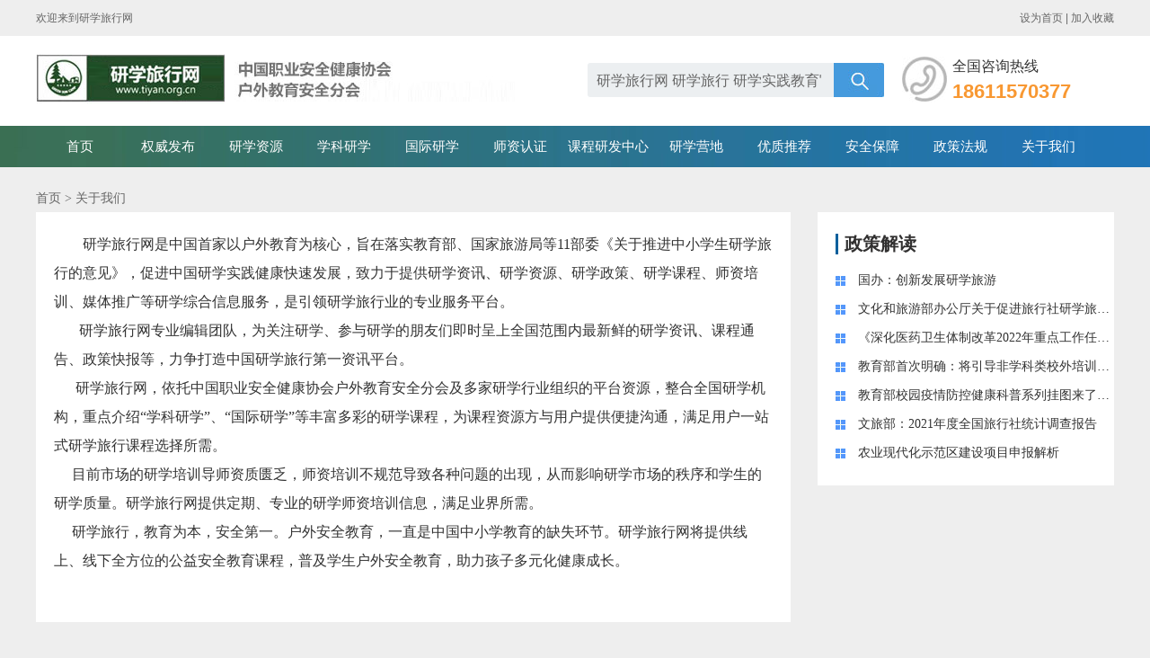

--- FILE ---
content_type: text/html;charset=utf-8
request_url: http://tiyan.org.cn/page-about.html
body_size: 4674
content:
<!DOCTYPE html PUBLIC "-//W3C//DTD XHTML 1.0 Transitional//EN" "http://www.w3.org/TR/xhtml1/DTD/xhtml1-transitional.dtd">
<html xmlns="http://www.w3.org/1999/xhtml">
<head>
    <meta http-equiv="Content-Type" content="text/html; charset=utf-8" />
    <title>关于我们-研学旅行 研学实践教育官方门户</title>
    <meta name="description" content="" />
    <meta name="keywords" content="" />
    <link type="text/css" rel="stylesheet" href="/public/zq/style.css?v=2" />
    <script src="/public/zq/js/jquery-1.8.1.min.js" type="text/javascript"></script>
</head>
<body>
<!-- head --><!-- head -->
<div class="top">
    <div class="wrapper">
        <div class="fl wel">欢迎来到研学旅行网</div>
        <div class="fr wel wel2"><a href="#" id="setHome">设为首页</a> | <a href="#" id="addFavorite">加入收藏</a></div>
    </div>
</div>
<div class="top_logo">
    <div class="wrapper"><a href="/" class="logo"></a><img src="/public/zq/images/tit.jpg" style=" margin-top:20px;" class="fl" />
        <div class="sch fl">
            <input name="keyword" id="keyword" type="text" placeholder="请输入要搜索的关键词" value="研学旅行网 研学旅行 研学实践教育官方门户" />
            <a href="#" id="search"></a>
        </div>
        <script>
            $('#search').click(function(){
                var keyword = $('#keyword').val();
                if(!keyword){
                    alert('关键词不允许为空');
                    return ;
                }
                window.location.href = '/search?keyword='+keyword;
            });
        </script>
        <div class="rexian fr">
            <p>全国咨询热线</p>
            <p class="tel2">18611570377</p>
        </div>
    </div>
</div>
<div class="clear"></div>
<!-- end-head -->
<!-- nav -->

<div class="nav fr">
    <ul id="navMenu" class="clearfix">
        <li class="subMenu">
            <h2><a href="/" title="" target="_blank">首页</a></h2>
        </li>
        <li class="subMenu">
            <h2><a href="/qwfb.html" title="" target="_blank">权威发布</a></h2>
            <ul>
                <li><a href="/yanxuezixun.html">研学资讯</a></li>
                <li><a href="/zhengcejiedu.html">政府声音</a></li>
                <li><a href="/zhuanjiaguandian.html">专家观点</a></li>
                <li><a href="/xingyejingshi.html">行业警示</a></li>
                <li><a href="/anlishouji.html">案例收集</a></li>
            </ul>
        </li>
        <li class="subMenu">
            <h2><a href="/yanxueziyuan.html" title="" target="_blank">研学资源</a></h2>
            <ul>
                <li><a href="/jingqu.html">景区</a> </li>
                <li><a href="/jigou.html">机构</a></li>
                <li><a href="/jidi.html">基地</a></li>
            </ul>
        </li>
        <li class="subMenu">
            <h2><a href="/xuekeyanxue.html" title="" target="_blank">学科研学</a></h2>
            <ul>
                <li><a href="/lishi.html">历史</a></li>
                <li><a href="/kexue.html">科学</a></li>
                <li><a href="/hongse.html">红色</a></li>
                <li><a href="/dili.html">农耕</a></li>
                <li><a href="/shehui.html">社会</a></li>
                <li><a href="/ziran.html">自然</a></li>
                <li><a href="/guofang.html">国防</a></li>
                <li><a href="/other.html">其他</a></li>
            </ul>
        </li>
        <li class="subMenu">
            <h2><a href="/guojiyanxue.html" title="" target="_blank">国际研学</a></h2>
            <ul>
                <li><a href="/oumei.html">欧美</a></li>
                <li><a href="/feizhou.html">非洲</a></li>
                <li><a href="/yazhou.html">亚洲</a></li>
                <li><a href="/gjqita.html">其他</a></li>

            </ul>
        </li>
        <li class="subMenu">
            <h2><a href="/shizirenzheng.html" title="" target="_blank">师资认证</a></h2>
            <ul>
                <li><a href="/shizipeixun.html">上岗培训</a></li>
                <li><a href="/huigu.html">往期回顾</a></li>
                <li><a href="/zscx.html">证书查询</a></li>
            </ul>
        </li>
        <li class="subMenu">
            <h2><a href="/kcyfzx.html" title="" target="_blank">课程研发中心</a></h2>
            <ul>
                <li><a href="/diylesson.html">小学课程</a></li>
                <li><a href="/chuzhong.html">初中课程</a></li>
                <li><a href="/gaozhong.html">高中课程</a></li>
            </ul>
        </li>
        <li class="subMenu">
            <h2><a href="/yanxueyingdi.html" title="" target="_blank">研学营地</a></h2>
            <ul>
                <li><a href="/guihuasheji.html">规划设计</a></li>
                <li><a href="/yunyingguanli.html">运营管理</a></li>
                <li><a href="/zizhirenzheng.html">资质认证</a></li>
            </ul>
        </li>
        <li class="subMenu">
            <h2><a href="/youzhituijian.html" title="" target="_blank">优质推荐</a></h2>
            <ul>
                <li><a href="/yanxueluxian.html">研学路线</a></li>
                <li><a href="/yanxuejigou.html">研学机构</a></li>
                <li><a href="/yanxuejidi.html">研学基地</a></li>
                <li><a href="/yanxuejingqu.html">研学景区</a></li>
                <li><a href="/yanxuechanpin.html">研学产品</a></li>
                <li><a href="/yanxuedaoshi.html">研学导师</a></li>
            </ul>
        </li>
        <li class="subMenu">
            <h2><a href="/aqbz.html" title="" target="_blank">安全保障</a></h2>
            <ul>
                <li><a href="/safe.html">安全常识</a></li>
                <li><a href="/yingjifangan.html">应急方案</a></li>
                <li><a href="/yanxuebaoxian.html">研学保险</a></li>
                <li><a href="/anquanbiaozhun.html">安全标准</a></li>
            </ul>
        </li>
        <!--<li class="subMenu">-->
            <!--<h2><a href="/amediaunion.html" title="" target="_blank">媒体联盟</a></h2>-->
        <!--</li>-->
        <li class="subMenu">
            <h2><a href="/zhengcefagui.html" title="" target="_blank">政策法规</a></h2>
            <ul>
                <li><a href="/guojiazhengce.html">国家政策</a></li>
                <li><a href="/difangzhengce.html">地方政策</a></li>

            </ul>
        </li>
        <li class="subMenu">
            <h2><a href="/page-about.html" title="" target="_blank">关于我们</a></h2>
            <ul>
                <li><a href="/page-about.html">关于我们</a></li>
                <li><a href="/page-contact.html">联系方式</a></li>

            </ul>
        </li>
    </ul>
</div>
<div class="clear"></div>
<!-- end-nav -->
<div class="clear"></div>
<!-- end-nav -->

<div class="bre"><a href="#">首页</a> &gt; 关于我们</div>
<div class="wrapper">
    <div class="box5 fl">

        <div class="con">

            <p style="margin-top: 0;margin-bottom: 0;font-family: 宋体;font-size: 16px;white-space: normal;text-indent: 32px;line-height: 32px;background: rgb(255, 255, 255)"><span style="font-family: 微软雅黑;color: rgb(51, 51, 51);font-size: 16px"><span style="font-family:微软雅黑">研学旅行网是中国首家以户外教育为核心，旨在落实教育部、国家旅游局等</span><span style="font-family:微软雅黑">11部委《关于推进中小学生研学旅行的意见》，促进中国研学实践健康快速发展，致力于提供研学资讯、研学资源、研学政策、研学课程、师资培训、媒体推广等研学综合信息服务，是引领研学旅行业的专业服务平台。</span></span></p><p style="margin-top: 0;margin-bottom: 0;font-family: 宋体;font-size: 16px;white-space: normal;line-height: 32px;background: rgb(255, 255, 255)"><span style="font-family: 微软雅黑;color: rgb(51, 51, 51);font-size: 16px">&nbsp;&nbsp;&nbsp; </span><span style="font-family: 微软雅黑;color: rgb(51, 51, 51);font-size: 16px">&nbsp;&nbsp;&nbsp;</span><span style="font-family: 微软雅黑;color: rgb(51, 51, 51);font-size: 16px">研学旅行网专业编辑团队，为关注研学、参与研学的朋友们即时呈上全国范围内最新鲜的研学资讯、课程通告、政策快报等，力争打造中国研学旅行第一资讯平台。</span></p><p style="margin-top: 0;margin-bottom: 0;font-family: 宋体;font-size: 16px;white-space: normal;line-height: 32px;background: rgb(255, 255, 255)"><span style="font-family: 微软雅黑;color: rgb(51, 51, 51);font-size: 16px">&nbsp;&nbsp;&nbsp; </span><span style="font-family: 微软雅黑;color: rgb(51, 51, 51);font-size: 16px">&nbsp;&nbsp;</span><span style="font-family: 微软雅黑;color: rgb(51, 51, 51);font-size: 16px"><span style="font-family:微软雅黑">研学旅行网，依托中国职业安全健康协会户外教育安全分会及多家研学行业组织的平台资源，整合全国研学机构，重点介绍</span><span style="font-family:微软雅黑">“学科研学”、“国际研学”等丰富多彩的研学课程，为课程资源方与用户提供便捷沟通，满足用户一站式研学旅行课程选择所需。</span></span></p><p style="margin-top: 0;margin-bottom: 0;font-family: 宋体;font-size: 16px;white-space: normal;line-height: 32px;background: rgb(255, 255, 255)"><span style="font-family: 微软雅黑;color: rgb(51, 51, 51);font-size: 16px">&nbsp;&nbsp;&nbsp; </span><span style="font-family: 微软雅黑;color: rgb(51, 51, 51);font-size: 16px">&nbsp;</span><span style="font-family: 微软雅黑;color: rgb(51, 51, 51);font-size: 16px">目前市场的研学培训导师资质匮乏，师资培训不规范导致各种问题的出现，从而影响研学市场的秩序和学生的研学质量。研学旅行网提供定期、专业的研学师资培训信息，满足业界所需。</span></p><p style="margin-top: 0;margin-bottom: 0;font-family: 宋体;font-size: 16px;white-space: normal;line-height: 32px;background: rgb(255, 255, 255)"><span style="font-family: 微软雅黑;color: rgb(51, 51, 51);font-size: 16px">&nbsp;&nbsp;&nbsp; </span><span style="font-family: 微软雅黑;color: rgb(51, 51, 51);font-size: 16px">&nbsp;</span><span style="font-family: 微软雅黑;color: rgb(51, 51, 51);font-size: 16px">研学旅行，教育为本，安全第一。户外安全教育，一直是中国中小学教育的缺失环节。研学旅行网将提供线上、线下全方位的公益安全教育课程，普及学生户外安全教育，助力孩子多元化健康成长。</span></p><p style="text-align: justify; font-family: 等线; font-size: 14px; white-space: normal;"><span style="font-size: 14px">&nbsp;</span></p>        </div>







    </div>
    <div class="box6 fr">
        <h2 class="tit_h">政策解读</h2>
        <ul class="list1 mgt10">
                        <li><a href="article-9-1982.html">国办：创新发展研学旅游</a></li>
                        <li><a href="article-9-1942.html">文化和旅游部办公厅关于促进旅行社研学旅游业务健康发展的通知</a></li>
                        <li><a href="article-9-1447.html">《深化医药卫生体制改革2022年重点工作任务》印发</a></li>
                        <li><a href="article-9-1443.html">教育部首次明确：将引导非学科类校外培训成为学校教育的“有益补充 ”</a></li>
                        <li><a href="article-9-1440.html">教育部校园疫情防控健康科普系列挂图来了！附学生学习生活健康指南</a></li>
                        <li><a href="article-9-1429.html">文旅部：2021年度全国旅行社统计调查报告</a></li>
                        <li><a href="article-9-1425.html">农业现代化示范区建设项目申报解析</a></li>
                    </ul>
    </div>
</div>
<div class="clear"></div>
<div class="foot">
    <div class="wrapper">
        <div class="code fl">
            <dl>
                <dt><img src="/public/zq/images/code1.jpg" /></dt>
                <dd>扫码关注<br />研学旅行网</dd>
            </dl>

        </div>
        <div class="info">
            <p><a href="/page-about.html">关于我们</a> | <a href="#">广告合作</a> | <a href="/page-contact.html">联系我们</a></p>
            <p>版权所有：华夏新锐（北京）教育科技中心 <br />备案号：<a href="https://beian.miit.gov.cn/">京ICP备18031541号-1</a></p>
            <p>总部地址：北京市东城区天坛东里中区甲14号院东楼</p>
            <p>运营中心：山东省济南市青年东路18号山东广电产业大厦</p>
        </div>

        <div class="rexian fr  rx2 wx">
            <p>合作加盟</p>
            <p class="tel2">wanboshi365</p>
        </div>
        <div class="rexian fr rx2">
            <p>全国咨询热线</p>
            <p class="tel2">18611570377 010-57166767</p>
        </div>
    </div>
</div>

<script>
    function AddFavorite(sURL, sTitle) {
        sURL = encodeURI(sURL);
        try{
            window.external.addFavorite(sURL, sTitle);
        }catch(e) {
            try{
                window.sidebar.addPanel(sTitle, sURL, "");
            }catch (e) {
                alert("加入收藏失败，请使用Ctrl+D进行添加,或手动在浏览器里进行设置.");
            }
        }
    }

    //设为首页
    function SetHome(url){
        if (document.all) {
            document.body.style.behavior='url(#default#homepage)';
            document.body.setHomePage(url);
        }else{
            alert("您好,您的浏览器不支持自动设置页面为首页功能,请您手动在浏览器里设置该页面为首页!");
        }
    }

    $('#setHome').click(function(){
        setHome(document.location.href)
    });
    $('#addFavorite').click(function(){
        AddFavorite(document.location.href,document.title)
    })
</script>
<script type="text/javascript" src="/public/zq/js/menu.js"></script>
<script type="text/javascript" src="/public/zq/js/jquery.flexslider-min.js"></script>
<script type="text/javascript">
    $(document).ready(function(){
        $('.flexslider').flexslider({
            directionNav: true,
            pauseOnAction: false
        });
    });
</script>
<script type="text/javascript" src="/public/zq/js/huadong.js"></script>
</body>
</html>


--- FILE ---
content_type: text/css
request_url: http://tiyan.org.cn/public/zq/style.css?v=2
body_size: 4118
content:
/*-------2017-2-9----by-shige--qq81484268---------*/
body, dl,dt,dd,ul,ol,li,p,h1,h2,h3,h4,h5,h6,form,table,td,tr,img{margin:0;padding:0;border:0;font-family:Sans-serif,Arial,"微软雅黑";font-size:12px;color:#333;font-weight:normal;}
ul,li{list-style:none;}
img{border:0;}
input, textarea, select {font-family:inherit;font-size:inherit;font-weight:inherit;}
a{color:#333;text-decoration:none;}

.clear{clear:both;}
/*-----------------*/
.fl{float:left;display:inline;}
.fr{float:right;display:inline;}
.wrapper{width:1200px;margin:0 auto;}
.fb{font-weight:bold;}
.mgt10{ margin-top:10px;}
.mgt20{ margin-top:20px;}
.mgt25{ margin-top:25px;}
.mgt30{ margin-top:30px;}
.mgt40{ margin-top:40px;}
.mgt60{ margin-top:60px;}
.mgl20{ margin-left:20px; display:inline;}
.mgl30{ margin-left:30px; display:inline;}
.mgl40{ margin-left:40px; display:inline;}

.border_org{border:1px solid #FFCC99;}
.xinwen000 ul li{line-height:27px;padding-left:12px;background:url(images/point.jpg) 0px 80px no-repeat; white-space:nowrap;overflow:hidden; text-overflow:ellipsis; width:340px;}
.noborder{border-bottom:none;}
.border_bottom{border-bottom:1px dashed #d8d8d8;}
.char_pic dl{float:left;width:139px;}
.char_pic ul{float:left;}
.hidden{ display:none;}
/*---------------*/
.sadad{font:18px/90px "微软雅黑","黑体"; color:#fff; margin-left:40px;padding-bottom:15px;transition:all 0.1s ease-out 0s;}


body{ background:#eee;}
.top{ width:100%; height:40px;}
.top .wel{ font-size:12px; color:#666; line-height:40px; width:300px;}
.top .wel2{color:#666; text-align:right;}
.top .wel2 a{color:#666;}

.sch{ width:330px; height:38px; background:#eceff1; border-radius:3px; margin-top:30px; margin-left:80px;}
.sch input{ width:250px; height:38px; border:none; background:none; font-size:16px; line-height:36px; color:#666; padding-left:10px;}
.sch a{ display:inline-block; background:url(images/sch.jpg) no-repeat; width:56px; height:38px; float:right;}
.top_logo{ width:100%; height:100px; background:#fff;}
.logo{ width:211px; height:55px; background:url(images/logo.png) no-repeat; display:block; float:left; margin-top:20px; margin-right:10px;}


.rexian{ width:180px; padding-left:56px; background:url(images/tel2.jpg) 0 center no-repeat; margin-top:20px;}
.rexian p{ font-size:16px; line-height:28px;}
.rexian .tel2{ font-size:22px; font-weight:bold; color:#f89832;}




.nav{ width:100%; height:46px; background: url(images/navbg.jpg) center center no-repeat #1f75b9;}
#navMenu{width:1200px;position:relative;z-index:100; text-align:right; margin:0 auto;}
#navMenu li.current_main{color:#000;}
.subMenu{width:90px;height:46px;float:left;display:inline;position:relative; text-align:center; padding:0 4px;}
.subMenu h2{height:46px;text-align:center;padding-top:0px; }
.subMenu h2 a{font-size:15px;color:#fff;font-family:"微软雅黑","黑体";width:100px;height:46px; line-height:46px;}
.subMenu h2 a:hover{color:#fff;}
.subMenu h2:hover{ background:#0071b0;}
.subMenu li{height:32px;line-height:32px; border-bottom:1px #3da4de solid}
.subMenu li:hover{ background:#eee;}
.subMenu li a{color:#fff;font-size:14px;display:inline-block;width:90px;height:35px;font-family:"微软雅黑","黑体";}
.subMenu li a:hover{text-decoration:none;color:#fff;}
.subMenu li.current_sub a:hover{ background:#008cc7}
.subMenu ul{width:90px; display:none; background:#0071b0; text-align:center;}
.subMenu ul li{ background:#0071b0;}



/* flexslider */
.flexslider{position:relative;height:520px;overflow:hidden;background:url(images/loading.gif) 50% no-repeat;}
.slides{position:relative;z-index:1;}
.slides li{height:520px;}
.slides li a{ width:100%;height:520px; display:block;}
.flex-control-nav{position:absolute;bottom:30px;z-index:2;width:100%;text-align:center;}
.flex-control-nav li{display:inline-block;width:20px;height:20px;margin:0 5px;*display:inline;zoom:1;}
.flex-control-nav a{display:inline-block;width:20px;height:20px;line-height:50px;overflow:hidden;background:url(images/dot.png) right 0 no-repeat;cursor:pointer;}
.flex-control-nav .flex-active{background-position:0 0;}

.flex-direction-nav{position:absolute;z-index:3;width:100%;top:36%;}
.flex-direction-nav li a{display:block;width:52px;height:134px;overflow:hidden;cursor:pointer;position:absolute;}
.flex-direction-nav li a.flex-prev{left:0px;background:url(images/prev.png) center center no-repeat;}
.flex-direction-nav li a.flex-next{right:0px;background:url(images/next.png) center center no-repeat;}



.box1{ width:830px; height:325px; background:#fff;}
.box2{ width:345px; height:325px; background:#fff;}
.box3{ width:1200px; height:320px; background:#fff;  overflow:hidden;}
.box4{ height:580px;}



/*---huadong--------*/
.scrolldoorframe{width:790px; margin:0 auto; margin-top:20px;}
.scroll{width:790px;height:30px;}
.scrollul{width:200px; height:30px; float:right;}
.scrollul li{float:left; margin-left:3px;width:60px; height:30px; list-style-type:none;cursor:pointer; font-size:16px; display:inline; line-height:30px;font-family:"微软雅黑","黑体";}
.sd01{cursor:pointer;background:#008cc7;line-height:20px;text-align:center;color:#fff;}
.sd02{cursor:pointer;background:#none;line-height:20px;text-align:center; color:#333;}

.bor03{ width:790px; overflow:hidden; margin-top:25px;}

.tit_h{font:20px/30px "微软雅黑","黑体"; color:#313030; background:url(images/tit_bg.jpg) 0 center no-repeat; padding-left:10px; font-weight:bold;}

.pic1{ width:860px;}
.pic1 dl{ width:250px; height:240px; float:left; margin-right:20px;}
.pic1 dl dt img{ width:250px; height:175px;}
.pic1 dl dd{ font-size:14px; line-height:26px;font-family:"微软雅黑","黑体";}



.sdf2{width:310px; margin:0 auto; margin-top:20px;}
.sdf2 .scroll{width:310px;height:30px;}
.sdf2 .scrollul{width:310px; height:30px; float:right;}
.sdf2 .scrollul li{float:left; margin-left:3px;width:100px; height:30px; list-style-type:none;cursor:pointer; font-size:16px; display:inline; line-height:30px;}
.sdf2 .sd01{cursor:pointer;background:#008cc7;line-height:20px;text-align:center;color:#fff;}
.sdf2 .sd02{cursor:pointer;background:#none;line-height:20px;text-align:center; color:#333;}

.sdf2 .bor03{ width:310px; overflow:hidden; margin-top:20px;}

.list1 li{ font-size:14px; line-height:32px; background:url(images/list_bg.jpg) 0  center no-repeat; padding-left:25px; width:280px; overflow:hidden; white-space:nowrap;text-overflow:ellipsis;font-family:"微软雅黑","黑体";}

.tit_box{ margin:20px 0 0 20px; width:1160px; float:left;}
.tit_box .more{ float:right; line-height:30px; color:#999;}

.pic2{ margin:20px 0 0 20px; width:1300px;}
.pic2 dl{ margin-right:52px;}

.con_kp{ width:100%; margin-top:25px; background:#e8e8e8; padding:20px 0;}
.xueke{ font-size:24px; font-weight:bold; line-height:40px; background:url(images/xuke-tit.jpg) 0 center no-repeat; padding-left:60px;}
.xkcon{ width:255px; background:#fff; height:365px; padding:15px;}
.xkcon img{ width:255px;}
.xktit h3{ font-size:20px; font-weight:bold; line-height:40px; float:left;}
.xktit a{ float:right; line-height:40px; color:#666;}
.list-xk li{ width:240px; padding-left:20px;}




.sdf3{width:1160px; margin:0 auto; margin-top:20px;}
.sdf3 .scroll{width:1160px;height:30px;}
.sdf3 .scrollul{width:280px; height:30px; float:right;}
.sdf3 .scrollul li{float:left; margin-left:3px;width:80px; height:30px; list-style-type:none;cursor:pointer; font-size:16px; display:inline; line-height:30px;}
.sdf3 .sd01{cursor:pointer;background:#008cc7;line-height:20px;text-align:center;color:#fff;}
.sdf3 .sd02{cursor:pointer;background:#none;line-height:20px;text-align:center; color:#333;}
.sdf3 .bor03{ width:1160px; overflow:hidden; margin-top:25px;}
.sdf3 .bor03 .pic2{ margin-left:0; margin-top:0;}

.zt1{ width:700px; height:480px; margin:20px 20px 0 20px;}
.zt1 img{width:700px; height:480px;}
.zt2{ width:415px; height:230px; margin-right:20px; margin-top:20px;}
.zt2 img{ width:415px; height:230px;}

.tb2{ width:860px;}
.tb3{ width:310px;}

.box-sz{ width:890px; height:420px;}
.titsz{ background:url(images/sz_ico.png) 0 center no-repeat; padding-left:40px;}
.consz{ width:260px; margin-left:28px; margin-top:20px;}
.consz img{ width:260px;}
.sztit h3{ font-size:20px; font-weight:bold; line-height:40px; float:left;}
.sztit a{ float:right; line-height:40px; color:#666;}

.box-tj{ width:290px; height:420px;}


.pic3{ width:860px; margin:20px 0 0 20px;}
.pic3 dl{ width:170px; height:255px; float:left; margin-right:36px;}
.pic3 dl dt img{ width:170px; height:205px;}
.pic3 dl dd{ font-size:14px; line-height:26px; text-align:center;font-family:"微软雅黑","黑体";}


.list2{ margin:20px 0 0 20px;}
.list2 li{ width:197px; height:120px; float:left;font-family:"微软雅黑","黑体";}
.list2 li img{ width:187px; height:110px;}

.about{ width:310px; margin:20px 0 0 20px;}
.about p{ line-height:26px; font-size:14px;font-family:"微软雅黑","黑体";}

.aq{ width:310px;margin:20px 0 0 20px;}
.aq dt{ float:left; margin-right:15px;}
.aq dt img{ width:120px; height:90px;}
.aq dd{ font-size:14px; line-height:26px;font-family:"微软雅黑","黑体";}
.aq dd a{ font-size:16px; line-height:30px;}

.list3{ margin-left:20px;}

.foot{ width:100%; height:200px; background:#333; margin-top:40px; padding-top:20px;}

.code{ width:150px;}
.code dl{ width:88px; height:100px; float:left; margin-right:20px;}
.code dl dt img{ width:88px; height:88px;}
.code dl dd{ line-height:22px; text-align:center; color:#999;font-family:"微软雅黑","黑体";}

.info{ width:480px; float:left;}
.info p{ font-size:14px; line-height:30px;color:#999;font-family:"微软雅黑","黑体";}
.info p a{ font-size:16px; color:#999;}

.tel{ width:200px; height:70px; background:url(images/tel.jpg) 0 center no-repeat; padding-left:80px;}
.tel p{ color:#999; font-size:26px;font-family:"微软雅黑","黑体";}


.bre{ width:1200px; height:30px; font:14px/30px "微软雅黑","黑体"; color:#666; margin:0 auto; margin-top:20px;}
.bre a{ color:#666;}


.box5{ width:800px; background:#fff; padding:20px;}
.box6{ width:290px; padding:20px; background:#fff;}

.page a{ display:inline-block; height:30px; padding:0 10px;margin-right:10px; text-align:center;font:12px/30px "微软雅黑","黑体"; color:#454545; background:#f2f2f2; border:1px #ddd solid;}
.page a:hover{ background:#0062ab; color:#fff;}
.page .curpage{background:#0062ab; color:#fff;}

.pic4{ width:800px;}
.pic4 dl{ width:800px; height:130px; border-bottom:1px #ddd  dotted; margin-bottom:20px;}
.pic4 dl dt{ float:left; margin-right:20px;}
.pic4 dl dt img{ width:165px; height:110px;}
.pic4 dl dd{ line-height:30px; color:#999; font-size:14px;}
.pic4 dl dd a{font:18px/40px "微软雅黑","黑体"; color:#333;}
.p2 dl{ margin-right:24px;}

.box7{ width:1160px; padding:20px; background:#fff;}
.less{ width:1160px;}
.less dt{ float:left; margin-right:20px;}
.less dt img{ width:550px; height:345px;}
.less dd{ font-size:14px; line-height:28px;}
.less dd h2{font:18px/40px "微软雅黑","黑体"; color:#0071b0;}
.less .bm a{ padding:10px 50px; background:#e24a0f; color:#fff; border-radius:5px;}

.les_con p{font:14px/32px "微软雅黑","黑体"; color:#333;}
.les_con h3{ width:100px; color:#fff; text-align:center; height:40px;font:16px/40px "微软雅黑","黑体"; background:#008bc6; margin-top:20px;}


.banner{ width:100%; height:380px; background:url(images/banner1.jpg) center top no-repeat;}
.banner a{ width:100%; height:380px; display:block;}
.th2{ width:100%; margin:0;}
.pic5 dl{ width:245px; height:225px; margin-right:32px;}
.pic5 dl dt img{ width:245px; height:170px;}

.pic6 dl{ width:260px; margin-right:40px;}
.pic6 dl dt img{ width:260px; height:160px;}

.lft{ width:450px; padding:20px; background:#fff;}
.rgt{ width:640px;padding:20px; background:#fff; overflow:hidden;}

.con_n2 dl{ height:170px; width:100%;}
.con_n2 dl dt{ float:left; margin-right:20px; }
.con_n2 dl dt img{ width:140px; height:170px; padding:1px; border:1px #ddd solid;}
.con_n2 dl dd{ font-size:14px; line-height:24px; color:#666;}
.con_n2 dl dd h3{ font-size:18px; line-height:38px; color:#333;}
.con_n2 dl dd span{ font-size:16px; line-height:30px; color:#999;}

.pic7{ margin-top:20px; width:700px;}
.pic7 dl{ width:170px; height:178px; float:left; margin-right:62px;}
.pic7 dl dt img{ width:170px; height:125px;}
.pic7 dl dd{font:14px/30px "微软雅黑","黑体"; }

.con h2{font:24px/60px "微软雅黑","黑体"; font-weight:bold; text-align:center;}
.info2{font:14px/30px "微软雅黑","黑体"; color:#999; text-align:center;}
.con p{font:16px/32px "微软雅黑","黑体";}
.con p img{max-width:100%;}


.con_n3 table{ margin-top:20px;}
.con_n3 table tr td{ font-size:16px; line-height:30px; padding:10px;}
.con_n3 table .put1{ width:320px; height:38px; border:1px #ddd solid;}
.tj{ color:#fff; background:#ff8b34; padding:5px 40px;}
.con_n3 h2{ font-size:24px; font-weight:bold; line-height:50px;}

.con_n3 table .red{ color:#F00;}
.con_n3 .bc{ width:132px; height:460px; margin:0 auto; margin-top:50px;}
.con_n3 .bc dd{font:30px/52px "微软雅黑","黑体"; text-align:center;}
.con_n3 .bc a{ font-size:16px; background:#09F; color:#fff; border-radius:3px; padding:5px 30px;}

.con_n3 .tip{font-size:14px; color:#F00;}

.banner1200{ height:120px; margin:20px auto;}
.banner1200 img{ width:1200px; height:120px;}

.link{ background:#fff;  margin-top:20px; margin-bottom:20px; color:#666; padding:20px; width:1160px; line-height:28px;}



.box-top{ width:380px; height:310px;}
.box-top .tit_box{ width:340px;}
.list4{ margin-left:20px; margin-top:20px; width:430px;}
.list4 li{ width:320px;}
.top_pic{ width:350px; margin-right:20px; margin-top:20px;}
.top_pic dt img{ width:350px; height:200px;}
.top_pic dd{ line-height:26px; font-size:14px;}
.ad1 img{ width:345px; height:325px;}
.tj_btn{ margin:20px 0 0 15px;}
.tj_btn li{ width:103px; height:95px; float:left; margin:0px 0 15px 18px;}
.tj_btn li img{width:103px; height:95px;}
.banner1200150{ width:1200px; height:150px;}
.banner1200150 img{ width:1200px; height:150px;}
.bg_none{ background:none;}
.bg_none .tit_box{ margin:0;}
.sdf4{ width:305px; padding:20px; background:#fff; height:330px;}
.kc{ width:850px; margin-top:20px;}
.kc dl{ width:235px; padding:15px; background:#fff; float:left; margin-right:15px;}
.kc dl dt img{ width:235px; height:155px;}
.kc dl dd{ font-size:14px; line-height:26px; color:#666; height:65px;}
.kc dl dd h3{ font-size:16px; line-height:30px; height:65px;}
.kc dl .ck a{ display:block; padding:5px; margin:0 auto; text-align:center; width:100px;border:1px #09C solid; color:#09c; margin-top:10px;}
.kcbox{ height:430px; width:830px;}
.kc dl .gy{ height:80px; overflow:hidden;}

.pic8 dl{ height:210px;}
.pic8 dl dt img{ width:165px; height:200px;}


.rx2{ background:url(images/tel3.png) 0 center no-repeat; padding-left:70px;}
.rx2 p{ color:#eee;}
.rx2 .tel2{ color:#eee;}
.wx{ background:url(images/wx.png) 0 center no-repeat;}














--- FILE ---
content_type: application/javascript
request_url: http://tiyan.org.cn/public/zq/js/menu.js
body_size: 629
content:
$(document).ready(function(){
	var aMenuL1 =$("#navMenu li");                                        //所有#navMenu下的li；
	var aLiLevel_1 = $('li').filter('.subMenu').not($('.subMenu').eq(0)); //第一级li；
	var oLiLevel_first = $('li.subMenu').eq(0);                           //第一个类名为subMenu的li
	var aLiLevel_2 = aLiLevel_1.children('ul').children('li');            //第二级li；

	
	
	oLiLevel_first.hover(function(){                                      //给第一个li标签设置效果
		$(this).siblings().children('ul').css('display','none');
		$(this).siblings().removeClass('current_main');
		$(this).addClass('current_main');
		$(this).siblings().children('ul').children('li').children('ul').css('display','none');
	},function(){
		$(this).removeClass('current_main');
	});
	aLiLevel_1.each(function(){                                           //给除了第一级第一个li之外的同级li设置效果
		$(this).mouseover(function(){
			$(this).siblings().children('ul').css('display','none');
			$(this).siblings().children('ul').children('li').children('ul').css('display','none');
			$(this).siblings().removeClass('current_main');
			$(this).children('ul').css('display','block');
			$(this).addClass('current_main');
		});
	});

	aLiLevel_2.each(function(){                                           //给第二级li设置效果
		$(this).mouseover(function(){
			$(this).siblings().children('ul').css('display','none');
			$(this).siblings().removeClass('current_sub');
			$(this).children('ul').css('display','block');
			$(this).addClass('current_sub');
		});
	});
	$(document).click(function(){
		$('.subMenu ul').css('display','none');
		$('.subMenu').removeClass('current_main');
	
	});
	
	
	
	
});


//侧栏滑动效果
$(function(){
$('#left_menu h3').mouseenter(function(){
	$('#left_menu ul').hide();
	$('#left_menu h3').removeClass('h_hover');
	$(this).addClass('h_hover');
	$(this).next('ul').show();
});
});

--- FILE ---
content_type: application/javascript
request_url: http://tiyan.org.cn/public/zq/js/huadong.js
body_size: 587
content:
function scrollDoor(){
}
scrollDoor.prototype = {
 sd : function(menus,divs,openClass,closeClass){
	  var _this = this;
	  if(openClass.length == 1)
	  {
	  	var temp = openClass[0];
		for(var m = 0; m < menus.length; m++)
			openClass[m] = temp;
	  }
	  if(closeClass.length == 1)
	  {
	  	var temp = closeClass[0];
		for(m = 0; m < menus.length; m++)
			closeClass[m] = temp;
	  }
	  if(menus.length != divs.length)
	  {
	   alert("菜单层数量和内容层数量不一样!");
	   return false;
	  }    
	  for(var i = 0 ; i < menus.length ; i++)
	  { 
	   $("#"+menus[i])[0].value = i;    
		   $("#"+menus[i]).mouseover(function(){
		   		
			    for(var j = 0 ; j < menus.length ; j++)
			    { 
			    	$("#"+menus[j]).removeClass(openClass[j]);
				    $("#"+menus[j]).addClass(closeClass[j]);
				    $("#"+divs[j]).css("display","none");
			    }
			    $(this).removeClass(closeClass[this.value]);
			    $(this).addClass(openClass[this.value]); 
			    $("#"+divs[this.value]).css("display","block");
		   });
	  }
  }
}
window.onload = function(){
 var SDmodel = new scrollDoor();
SDmodel.sd(["m01","m02","m03"],["c01","c02","c03"],["sd01"],["sd02"]); 
SDmodel.sd(["m04","m05"],["c04","c05"],["sd01"],["sd02"]); 
}